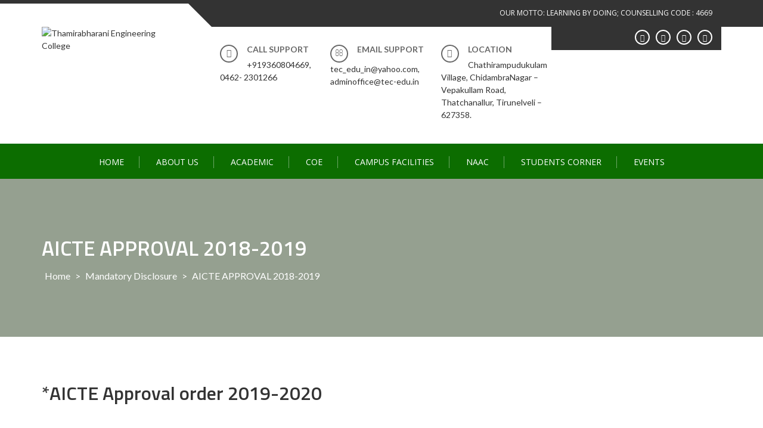

--- FILE ---
content_type: text/html; charset=UTF-8
request_url: https://tec-edu.in/mandatory-disclosure/aicte-approval-2018-2019/
body_size: 18348
content:
<!DOCTYPE html>
<html lang="en-US">
<head>
<meta charset="UTF-8">
<meta name="viewport" content="width=device-width, initial-scale=1">
<link rel="profile" href="https://gmpg.org/xfn/11">
<link rel="pingback" href="https://tec-edu.in/xmlrpc.php">

<title>AICTE APPROVAL 2018-2019 &#8211; Thamirabharani Engineering College</title>
			<style>								
					form#stickyelements-form input::-moz-placeholder{
						color: #4F4F4F;
					} 
					form#stickyelements-form input::-ms-input-placeholder{
						color: #4F4F4F					} 
					form#stickyelements-form input::-webkit-input-placeholder{
						color: #4F4F4F					}
					form#stickyelements-form input::placeholder{
						color: #4F4F4F					}
					form#stickyelements-form textarea::placeholder {
						color: #4F4F4F					}
					form#stickyelements-form textarea::-moz-placeholder {
						color: #4F4F4F					}					
			</style>	
			<meta name='robots' content='max-image-preview:large' />
	<style>img:is([sizes="auto" i], [sizes^="auto," i]) { contain-intrinsic-size: 3000px 1500px }</style>
	<link rel='dns-prefetch' href='//fonts.googleapis.com' />
<link rel="alternate" type="application/rss+xml" title="Thamirabharani Engineering College &raquo; Feed" href="https://tec-edu.in/feed/" />
<script type="text/javascript">
/* <![CDATA[ */
window._wpemojiSettings = {"baseUrl":"https:\/\/s.w.org\/images\/core\/emoji\/16.0.1\/72x72\/","ext":".png","svgUrl":"https:\/\/s.w.org\/images\/core\/emoji\/16.0.1\/svg\/","svgExt":".svg","source":{"concatemoji":"https:\/\/tec-edu.in\/wp-includes\/js\/wp-emoji-release.min.js?ver=bb3abdab9ce666da7d49961883e5c56f"}};
/*! This file is auto-generated */
!function(s,n){var o,i,e;function c(e){try{var t={supportTests:e,timestamp:(new Date).valueOf()};sessionStorage.setItem(o,JSON.stringify(t))}catch(e){}}function p(e,t,n){e.clearRect(0,0,e.canvas.width,e.canvas.height),e.fillText(t,0,0);var t=new Uint32Array(e.getImageData(0,0,e.canvas.width,e.canvas.height).data),a=(e.clearRect(0,0,e.canvas.width,e.canvas.height),e.fillText(n,0,0),new Uint32Array(e.getImageData(0,0,e.canvas.width,e.canvas.height).data));return t.every(function(e,t){return e===a[t]})}function u(e,t){e.clearRect(0,0,e.canvas.width,e.canvas.height),e.fillText(t,0,0);for(var n=e.getImageData(16,16,1,1),a=0;a<n.data.length;a++)if(0!==n.data[a])return!1;return!0}function f(e,t,n,a){switch(t){case"flag":return n(e,"\ud83c\udff3\ufe0f\u200d\u26a7\ufe0f","\ud83c\udff3\ufe0f\u200b\u26a7\ufe0f")?!1:!n(e,"\ud83c\udde8\ud83c\uddf6","\ud83c\udde8\u200b\ud83c\uddf6")&&!n(e,"\ud83c\udff4\udb40\udc67\udb40\udc62\udb40\udc65\udb40\udc6e\udb40\udc67\udb40\udc7f","\ud83c\udff4\u200b\udb40\udc67\u200b\udb40\udc62\u200b\udb40\udc65\u200b\udb40\udc6e\u200b\udb40\udc67\u200b\udb40\udc7f");case"emoji":return!a(e,"\ud83e\udedf")}return!1}function g(e,t,n,a){var r="undefined"!=typeof WorkerGlobalScope&&self instanceof WorkerGlobalScope?new OffscreenCanvas(300,150):s.createElement("canvas"),o=r.getContext("2d",{willReadFrequently:!0}),i=(o.textBaseline="top",o.font="600 32px Arial",{});return e.forEach(function(e){i[e]=t(o,e,n,a)}),i}function t(e){var t=s.createElement("script");t.src=e,t.defer=!0,s.head.appendChild(t)}"undefined"!=typeof Promise&&(o="wpEmojiSettingsSupports",i=["flag","emoji"],n.supports={everything:!0,everythingExceptFlag:!0},e=new Promise(function(e){s.addEventListener("DOMContentLoaded",e,{once:!0})}),new Promise(function(t){var n=function(){try{var e=JSON.parse(sessionStorage.getItem(o));if("object"==typeof e&&"number"==typeof e.timestamp&&(new Date).valueOf()<e.timestamp+604800&&"object"==typeof e.supportTests)return e.supportTests}catch(e){}return null}();if(!n){if("undefined"!=typeof Worker&&"undefined"!=typeof OffscreenCanvas&&"undefined"!=typeof URL&&URL.createObjectURL&&"undefined"!=typeof Blob)try{var e="postMessage("+g.toString()+"("+[JSON.stringify(i),f.toString(),p.toString(),u.toString()].join(",")+"));",a=new Blob([e],{type:"text/javascript"}),r=new Worker(URL.createObjectURL(a),{name:"wpTestEmojiSupports"});return void(r.onmessage=function(e){c(n=e.data),r.terminate(),t(n)})}catch(e){}c(n=g(i,f,p,u))}t(n)}).then(function(e){for(var t in e)n.supports[t]=e[t],n.supports.everything=n.supports.everything&&n.supports[t],"flag"!==t&&(n.supports.everythingExceptFlag=n.supports.everythingExceptFlag&&n.supports[t]);n.supports.everythingExceptFlag=n.supports.everythingExceptFlag&&!n.supports.flag,n.DOMReady=!1,n.readyCallback=function(){n.DOMReady=!0}}).then(function(){return e}).then(function(){var e;n.supports.everything||(n.readyCallback(),(e=n.source||{}).concatemoji?t(e.concatemoji):e.wpemoji&&e.twemoji&&(t(e.twemoji),t(e.wpemoji)))}))}((window,document),window._wpemojiSettings);
/* ]]> */
</script>

<style id='wp-emoji-styles-inline-css' type='text/css'>

	img.wp-smiley, img.emoji {
		display: inline !important;
		border: none !important;
		box-shadow: none !important;
		height: 1em !important;
		width: 1em !important;
		margin: 0 0.07em !important;
		vertical-align: -0.1em !important;
		background: none !important;
		padding: 0 !important;
	}
</style>
<link rel='stylesheet' id='wp-block-library-css' href='https://tec-edu.in/wp-includes/css/dist/block-library/style.min.css?ver=bb3abdab9ce666da7d49961883e5c56f' type='text/css' media='all' />
<style id='wp-block-library-theme-inline-css' type='text/css'>
.wp-block-audio :where(figcaption){color:#555;font-size:13px;text-align:center}.is-dark-theme .wp-block-audio :where(figcaption){color:#ffffffa6}.wp-block-audio{margin:0 0 1em}.wp-block-code{border:1px solid #ccc;border-radius:4px;font-family:Menlo,Consolas,monaco,monospace;padding:.8em 1em}.wp-block-embed :where(figcaption){color:#555;font-size:13px;text-align:center}.is-dark-theme .wp-block-embed :where(figcaption){color:#ffffffa6}.wp-block-embed{margin:0 0 1em}.blocks-gallery-caption{color:#555;font-size:13px;text-align:center}.is-dark-theme .blocks-gallery-caption{color:#ffffffa6}:root :where(.wp-block-image figcaption){color:#555;font-size:13px;text-align:center}.is-dark-theme :root :where(.wp-block-image figcaption){color:#ffffffa6}.wp-block-image{margin:0 0 1em}.wp-block-pullquote{border-bottom:4px solid;border-top:4px solid;color:currentColor;margin-bottom:1.75em}.wp-block-pullquote cite,.wp-block-pullquote footer,.wp-block-pullquote__citation{color:currentColor;font-size:.8125em;font-style:normal;text-transform:uppercase}.wp-block-quote{border-left:.25em solid;margin:0 0 1.75em;padding-left:1em}.wp-block-quote cite,.wp-block-quote footer{color:currentColor;font-size:.8125em;font-style:normal;position:relative}.wp-block-quote:where(.has-text-align-right){border-left:none;border-right:.25em solid;padding-left:0;padding-right:1em}.wp-block-quote:where(.has-text-align-center){border:none;padding-left:0}.wp-block-quote.is-large,.wp-block-quote.is-style-large,.wp-block-quote:where(.is-style-plain){border:none}.wp-block-search .wp-block-search__label{font-weight:700}.wp-block-search__button{border:1px solid #ccc;padding:.375em .625em}:where(.wp-block-group.has-background){padding:1.25em 2.375em}.wp-block-separator.has-css-opacity{opacity:.4}.wp-block-separator{border:none;border-bottom:2px solid;margin-left:auto;margin-right:auto}.wp-block-separator.has-alpha-channel-opacity{opacity:1}.wp-block-separator:not(.is-style-wide):not(.is-style-dots){width:100px}.wp-block-separator.has-background:not(.is-style-dots){border-bottom:none;height:1px}.wp-block-separator.has-background:not(.is-style-wide):not(.is-style-dots){height:2px}.wp-block-table{margin:0 0 1em}.wp-block-table td,.wp-block-table th{word-break:normal}.wp-block-table :where(figcaption){color:#555;font-size:13px;text-align:center}.is-dark-theme .wp-block-table :where(figcaption){color:#ffffffa6}.wp-block-video :where(figcaption){color:#555;font-size:13px;text-align:center}.is-dark-theme .wp-block-video :where(figcaption){color:#ffffffa6}.wp-block-video{margin:0 0 1em}:root :where(.wp-block-template-part.has-background){margin-bottom:0;margin-top:0;padding:1.25em 2.375em}
</style>
<style id='classic-theme-styles-inline-css' type='text/css'>
/*! This file is auto-generated */
.wp-block-button__link{color:#fff;background-color:#32373c;border-radius:9999px;box-shadow:none;text-decoration:none;padding:calc(.667em + 2px) calc(1.333em + 2px);font-size:1.125em}.wp-block-file__button{background:#32373c;color:#fff;text-decoration:none}
</style>
<style id='global-styles-inline-css' type='text/css'>
:root{--wp--preset--aspect-ratio--square: 1;--wp--preset--aspect-ratio--4-3: 4/3;--wp--preset--aspect-ratio--3-4: 3/4;--wp--preset--aspect-ratio--3-2: 3/2;--wp--preset--aspect-ratio--2-3: 2/3;--wp--preset--aspect-ratio--16-9: 16/9;--wp--preset--aspect-ratio--9-16: 9/16;--wp--preset--color--black: #000000;--wp--preset--color--cyan-bluish-gray: #abb8c3;--wp--preset--color--white: #ffffff;--wp--preset--color--pale-pink: #f78da7;--wp--preset--color--vivid-red: #cf2e2e;--wp--preset--color--luminous-vivid-orange: #ff6900;--wp--preset--color--luminous-vivid-amber: #fcb900;--wp--preset--color--light-green-cyan: #7bdcb5;--wp--preset--color--vivid-green-cyan: #00d084;--wp--preset--color--pale-cyan-blue: #8ed1fc;--wp--preset--color--vivid-cyan-blue: #0693e3;--wp--preset--color--vivid-purple: #9b51e0;--wp--preset--gradient--vivid-cyan-blue-to-vivid-purple: linear-gradient(135deg,rgba(6,147,227,1) 0%,rgb(155,81,224) 100%);--wp--preset--gradient--light-green-cyan-to-vivid-green-cyan: linear-gradient(135deg,rgb(122,220,180) 0%,rgb(0,208,130) 100%);--wp--preset--gradient--luminous-vivid-amber-to-luminous-vivid-orange: linear-gradient(135deg,rgba(252,185,0,1) 0%,rgba(255,105,0,1) 100%);--wp--preset--gradient--luminous-vivid-orange-to-vivid-red: linear-gradient(135deg,rgba(255,105,0,1) 0%,rgb(207,46,46) 100%);--wp--preset--gradient--very-light-gray-to-cyan-bluish-gray: linear-gradient(135deg,rgb(238,238,238) 0%,rgb(169,184,195) 100%);--wp--preset--gradient--cool-to-warm-spectrum: linear-gradient(135deg,rgb(74,234,220) 0%,rgb(151,120,209) 20%,rgb(207,42,186) 40%,rgb(238,44,130) 60%,rgb(251,105,98) 80%,rgb(254,248,76) 100%);--wp--preset--gradient--blush-light-purple: linear-gradient(135deg,rgb(255,206,236) 0%,rgb(152,150,240) 100%);--wp--preset--gradient--blush-bordeaux: linear-gradient(135deg,rgb(254,205,165) 0%,rgb(254,45,45) 50%,rgb(107,0,62) 100%);--wp--preset--gradient--luminous-dusk: linear-gradient(135deg,rgb(255,203,112) 0%,rgb(199,81,192) 50%,rgb(65,88,208) 100%);--wp--preset--gradient--pale-ocean: linear-gradient(135deg,rgb(255,245,203) 0%,rgb(182,227,212) 50%,rgb(51,167,181) 100%);--wp--preset--gradient--electric-grass: linear-gradient(135deg,rgb(202,248,128) 0%,rgb(113,206,126) 100%);--wp--preset--gradient--midnight: linear-gradient(135deg,rgb(2,3,129) 0%,rgb(40,116,252) 100%);--wp--preset--font-size--small: 13px;--wp--preset--font-size--medium: 20px;--wp--preset--font-size--large: 36px;--wp--preset--font-size--x-large: 42px;--wp--preset--spacing--20: 0.44rem;--wp--preset--spacing--30: 0.67rem;--wp--preset--spacing--40: 1rem;--wp--preset--spacing--50: 1.5rem;--wp--preset--spacing--60: 2.25rem;--wp--preset--spacing--70: 3.38rem;--wp--preset--spacing--80: 5.06rem;--wp--preset--shadow--natural: 6px 6px 9px rgba(0, 0, 0, 0.2);--wp--preset--shadow--deep: 12px 12px 50px rgba(0, 0, 0, 0.4);--wp--preset--shadow--sharp: 6px 6px 0px rgba(0, 0, 0, 0.2);--wp--preset--shadow--outlined: 6px 6px 0px -3px rgba(255, 255, 255, 1), 6px 6px rgba(0, 0, 0, 1);--wp--preset--shadow--crisp: 6px 6px 0px rgba(0, 0, 0, 1);}:where(.is-layout-flex){gap: 0.5em;}:where(.is-layout-grid){gap: 0.5em;}body .is-layout-flex{display: flex;}.is-layout-flex{flex-wrap: wrap;align-items: center;}.is-layout-flex > :is(*, div){margin: 0;}body .is-layout-grid{display: grid;}.is-layout-grid > :is(*, div){margin: 0;}:where(.wp-block-columns.is-layout-flex){gap: 2em;}:where(.wp-block-columns.is-layout-grid){gap: 2em;}:where(.wp-block-post-template.is-layout-flex){gap: 1.25em;}:where(.wp-block-post-template.is-layout-grid){gap: 1.25em;}.has-black-color{color: var(--wp--preset--color--black) !important;}.has-cyan-bluish-gray-color{color: var(--wp--preset--color--cyan-bluish-gray) !important;}.has-white-color{color: var(--wp--preset--color--white) !important;}.has-pale-pink-color{color: var(--wp--preset--color--pale-pink) !important;}.has-vivid-red-color{color: var(--wp--preset--color--vivid-red) !important;}.has-luminous-vivid-orange-color{color: var(--wp--preset--color--luminous-vivid-orange) !important;}.has-luminous-vivid-amber-color{color: var(--wp--preset--color--luminous-vivid-amber) !important;}.has-light-green-cyan-color{color: var(--wp--preset--color--light-green-cyan) !important;}.has-vivid-green-cyan-color{color: var(--wp--preset--color--vivid-green-cyan) !important;}.has-pale-cyan-blue-color{color: var(--wp--preset--color--pale-cyan-blue) !important;}.has-vivid-cyan-blue-color{color: var(--wp--preset--color--vivid-cyan-blue) !important;}.has-vivid-purple-color{color: var(--wp--preset--color--vivid-purple) !important;}.has-black-background-color{background-color: var(--wp--preset--color--black) !important;}.has-cyan-bluish-gray-background-color{background-color: var(--wp--preset--color--cyan-bluish-gray) !important;}.has-white-background-color{background-color: var(--wp--preset--color--white) !important;}.has-pale-pink-background-color{background-color: var(--wp--preset--color--pale-pink) !important;}.has-vivid-red-background-color{background-color: var(--wp--preset--color--vivid-red) !important;}.has-luminous-vivid-orange-background-color{background-color: var(--wp--preset--color--luminous-vivid-orange) !important;}.has-luminous-vivid-amber-background-color{background-color: var(--wp--preset--color--luminous-vivid-amber) !important;}.has-light-green-cyan-background-color{background-color: var(--wp--preset--color--light-green-cyan) !important;}.has-vivid-green-cyan-background-color{background-color: var(--wp--preset--color--vivid-green-cyan) !important;}.has-pale-cyan-blue-background-color{background-color: var(--wp--preset--color--pale-cyan-blue) !important;}.has-vivid-cyan-blue-background-color{background-color: var(--wp--preset--color--vivid-cyan-blue) !important;}.has-vivid-purple-background-color{background-color: var(--wp--preset--color--vivid-purple) !important;}.has-black-border-color{border-color: var(--wp--preset--color--black) !important;}.has-cyan-bluish-gray-border-color{border-color: var(--wp--preset--color--cyan-bluish-gray) !important;}.has-white-border-color{border-color: var(--wp--preset--color--white) !important;}.has-pale-pink-border-color{border-color: var(--wp--preset--color--pale-pink) !important;}.has-vivid-red-border-color{border-color: var(--wp--preset--color--vivid-red) !important;}.has-luminous-vivid-orange-border-color{border-color: var(--wp--preset--color--luminous-vivid-orange) !important;}.has-luminous-vivid-amber-border-color{border-color: var(--wp--preset--color--luminous-vivid-amber) !important;}.has-light-green-cyan-border-color{border-color: var(--wp--preset--color--light-green-cyan) !important;}.has-vivid-green-cyan-border-color{border-color: var(--wp--preset--color--vivid-green-cyan) !important;}.has-pale-cyan-blue-border-color{border-color: var(--wp--preset--color--pale-cyan-blue) !important;}.has-vivid-cyan-blue-border-color{border-color: var(--wp--preset--color--vivid-cyan-blue) !important;}.has-vivid-purple-border-color{border-color: var(--wp--preset--color--vivid-purple) !important;}.has-vivid-cyan-blue-to-vivid-purple-gradient-background{background: var(--wp--preset--gradient--vivid-cyan-blue-to-vivid-purple) !important;}.has-light-green-cyan-to-vivid-green-cyan-gradient-background{background: var(--wp--preset--gradient--light-green-cyan-to-vivid-green-cyan) !important;}.has-luminous-vivid-amber-to-luminous-vivid-orange-gradient-background{background: var(--wp--preset--gradient--luminous-vivid-amber-to-luminous-vivid-orange) !important;}.has-luminous-vivid-orange-to-vivid-red-gradient-background{background: var(--wp--preset--gradient--luminous-vivid-orange-to-vivid-red) !important;}.has-very-light-gray-to-cyan-bluish-gray-gradient-background{background: var(--wp--preset--gradient--very-light-gray-to-cyan-bluish-gray) !important;}.has-cool-to-warm-spectrum-gradient-background{background: var(--wp--preset--gradient--cool-to-warm-spectrum) !important;}.has-blush-light-purple-gradient-background{background: var(--wp--preset--gradient--blush-light-purple) !important;}.has-blush-bordeaux-gradient-background{background: var(--wp--preset--gradient--blush-bordeaux) !important;}.has-luminous-dusk-gradient-background{background: var(--wp--preset--gradient--luminous-dusk) !important;}.has-pale-ocean-gradient-background{background: var(--wp--preset--gradient--pale-ocean) !important;}.has-electric-grass-gradient-background{background: var(--wp--preset--gradient--electric-grass) !important;}.has-midnight-gradient-background{background: var(--wp--preset--gradient--midnight) !important;}.has-small-font-size{font-size: var(--wp--preset--font-size--small) !important;}.has-medium-font-size{font-size: var(--wp--preset--font-size--medium) !important;}.has-large-font-size{font-size: var(--wp--preset--font-size--large) !important;}.has-x-large-font-size{font-size: var(--wp--preset--font-size--x-large) !important;}
:where(.wp-block-post-template.is-layout-flex){gap: 1.25em;}:where(.wp-block-post-template.is-layout-grid){gap: 1.25em;}
:where(.wp-block-columns.is-layout-flex){gap: 2em;}:where(.wp-block-columns.is-layout-grid){gap: 2em;}
:root :where(.wp-block-pullquote){font-size: 1.5em;line-height: 1.6;}
</style>
<link rel='stylesheet' id='contact-form-7-css' href='https://tec-edu.in/wp-content/plugins/contact-form-7/includes/css/styles.css?ver=6.1.1' type='text/css' media='all' />
<link rel='stylesheet' id='float-menu-css' href='https://tec-edu.in/wp-content/plugins/float-menu/public/assets/css/style.min.css?ver=7.0.6' type='text/css' media='all' />
<link rel='stylesheet' id='float-menu-fontawesome-css' href='https://tec-edu.in/wp-content/plugins/float-menu/vendors/fontawesome/css/all.min.css?ver=6.7.1' type='text/css' media='all' />
<link rel='stylesheet' id='hostinger-reach-subscription-block-css' href='https://tec-edu.in/wp-content/plugins/hostinger-reach/frontend/dist/blocks/subscription.css?ver=1762869635' type='text/css' media='all' />
<link rel='stylesheet' id='enlighten-google-fonts-css' href='//fonts.googleapis.com/css?family=Open+Sans%3A400%2C600%2C700%7CRaleway%3A400%2C600%2C300%2C700%2C400italic%2C500italic%7CTitillium+Web%3A400%2C300%2C200%2C600%2C400italic%7COswald%7CLato%3A400%2C100%2C100italic%2C300%2C300italic%2C400italic%2C700%2C700italic%2C900&#038;ver=bb3abdab9ce666da7d49961883e5c56f' type='text/css' media='all' />
<link rel='stylesheet' id='enlighten-style-css' href='https://tec-edu.in/wp-content/themes/enlighten/style.css?ver=bb3abdab9ce666da7d49961883e5c56f' type='text/css' media='all' />
<style id='enlighten-style-inline-css' type='text/css'>

        .header-banner-container{
            background-image: url(https://tec-edu.inwp-content/uploads/2022/06/cropped-light-green-h.png);
            background-repeat: no-repeat;
        }
        #section_service{
            background-image: url(https://tec-edu.inwp-content/uploads/2022/06/yellow.png); ?>);
            background-repeat: no-repeat;
        }
                .title_two,
                .portfolio_slider_wrap .anchor_title_wrap a:hover,
                #section_achieve .bg_achieve .wrap_counter .counter_count,
                #section_faq_testimonial .faq_wrap .faq_title,
                #section_faq_testimonial .test_wrap .title_test,
                #section_cta .button_cta a:hover,
                .entry-footer a:hover, .entry-footer a:focus, .entry-footer a:active,
                ul#follow_us_contacts li a:hover i,
                .rn_title a:hover,
                .woocommerce ul.products li.product .price,
                .woocommerce div.product p.price,
                .woocommerce div.product span.price {
                    color: #0c6d00;
                }
                    .widget ul li:hover:after, .widget ul li a:hover,
                    #secondary .footer_RN_wrap .tn_title a:hover,
                    #primary .entry-title a:hover,
                    .contact-info-wrap ul li a:hover{
                        color: rgba(12, 109, 0, 0.8);
                    }
                .main-navigation,
                .main-navigation.top ul ul,
                #section_service .service_slider.owl-carousel,
                .wrap_video .video_wrap .play-pause-video,
                #section_cta,
                .recent_news .rn_title_content .ln_date,
                #section_news_twitter_message .twitter_wrap,
                .faq_dot:before,
                .main-navigation ul ul.sub-menu > li > a,
                .search-form:before,
                #secondary h2.widget-title:before,
                .nav-links a,
                .contact-form-wrap form input[type="submit"],
                .woocommerce span.onsale,
                .woocommerce #respond input#submit,
                .woocommerce #respond input#submit.alt,
                .woocommerce a.button.alt,
                .woocommerce button.button.alt,
                .woocommerce input.button.alt,
                .woocommerce-account .woocommerce-MyAccount-navigation ul,
                .comment-form .form-submit .submit {
                    background: #0c6d00;
                }
                    #secondary .search-form .search-submit:hover,
                    #primary .error-404.not-found .search-form .search-submit:hover .not-found .search-form .search-submit:hover{
                        background: #3d8a33;
                }
                    #secondary .search-form .search-submit:hover,
                    #primary .error-404.not-found .search-form .search-submit:hover .not-found .search-form .search-submit:hover{
                        border-color: #3d8a33;
                }
                    .service_slider .content_wrap .title_content_service{
                        color: #cee2cc;
                    }
                    .service_slider.owl-carousel .owl-controls .owl-nav div{
                        color: #cee2cc;
                    }
                    .service_slider .content_wrap:after{
                        background: #9ec599;
                    }
                    .service_slider.owl-carousel:before,
                    #section_cta .title_section_cta,
                    .twitter_wrap .aptf-single-tweet-wrapper{
                        border-color: #9ec599;
                    }
                    #section_news_twitter_message .recent_news .rn_content_loop .rn_image,
                    .contact-form-wrap form input[type="submit"]:hover,
                    #section_news_twitter_message .recent_news .rn_content_loop .rn_image:hover span,
                    .woocommerce #respond input#submit.alt:hover, .woocommerce a.button.alt:hover, .woocommerce button.button.alt:hover, .woocommerce input.button.alt:hover{
                        background: rgba(12, 109, 0, 0.65);
                    }
                    .main-navigation ul ul li,
                    .main-navigation ul ul ul li{
                        background: rgba(12, 109, 0, 0.8);
                    }
                .portfolio_slider_wrap.owl-carousel .owl-controls .owl-dot.active span,
                .portfolio_slider_wrap.owl-carousel .owl-controls .owl-dot span:hover,
                #section_faq_testimonial .faq_cat_wrap .bx-wrapper .bx-pager.bx-default-pager a:hover,
                #section_faq_testimonial .faq_cat_wrap .bx-wrapper .bx-pager.bx-default-pager a.active,
                #secondary .search-form .search-submit,
                #primary .error-404.not-found .search-form .search-submit,
                .not-found .search-form .search-submit,
                .site-footer .widget_search .search-submit,
                ul#follow_us_contacts li a:hover i {
                    border-color: #0c6d00;
                }
                .woocommerce-account .woocommerce-MyAccount-navigation ul li{
                    border-color: #9ec599
                }@media (max-width: 768px) {
                .main-navigation.top #primary-menu {
                    background: rgba(12, 109, 0, 0.84) !important;
                }
            }
                #section_news_slide,
                #section_faq_testimonial .test_faq_wrap .faq_question.expanded .plus_minus_wrap,
                #section_faq_testimonial .test_faq_wrap .faq_question.expanded .plus_minus_wrap:before,
                #section_news_twitter_message .recent_news .rn_title,
                #section_news_twitter_message .messag_wrap .rn_title{
                    background: #2937d8;
                }
                body, body p {
                    font-family: Lato;
                }
                h1, h2, h3, h4, h5, h6 {
                    font-family: Titillium Web;
                }
                .main-navigation a {
                    font-family: Open Sans;
                }
</style>
<link rel='stylesheet' id='enlighten-keyboard-css' href='https://tec-edu.in/wp-content/themes/enlighten/css/keyboard.css?ver=bb3abdab9ce666da7d49961883e5c56f' type='text/css' media='all' />
<link rel='stylesheet' id='font-awesome-css' href='https://tec-edu.in/wp-content/themes/enlighten/css/fontawesome/css/font-awesome.css?ver=bb3abdab9ce666da7d49961883e5c56f' type='text/css' media='all' />
<link rel='stylesheet' id='bxslider-css' href='https://tec-edu.in/wp-content/themes/enlighten/js/bxslider/jquery.bxslider.css?ver=bb3abdab9ce666da7d49961883e5c56f' type='text/css' media='all' />
<link rel='stylesheet' id='owl-carousel-css' href='https://tec-edu.in/wp-content/themes/enlighten/js/owl-carousel/owl.carousel.css?ver=bb3abdab9ce666da7d49961883e5c56f' type='text/css' media='all' />
<link rel='stylesheet' id='enlighten-responsive-css' href='https://tec-edu.in/wp-content/themes/enlighten/css/responsive.css?ver=bb3abdab9ce666da7d49961883e5c56f' type='text/css' media='all' />
<link rel='stylesheet' id='superfish-css' href='https://tec-edu.in/wp-content/themes/enlighten/js/superfish/superfish.css?ver=bb3abdab9ce666da7d49961883e5c56f' type='text/css' media='all' />
<link rel='stylesheet' id='animate-css' href='https://tec-edu.in/wp-content/themes/enlighten/js/wow/animate.css?ver=bb3abdab9ce666da7d49961883e5c56f' type='text/css' media='all' />
<link rel='stylesheet' id='mb-ytplayer-css' href='https://tec-edu.in/wp-content/themes/enlighten/js/youtube-video/jquery.mb.YTPlayer.css?ver=bb3abdab9ce666da7d49961883e5c56f' type='text/css' media='all' />
<link rel='stylesheet' id='newsletter-css' href='https://tec-edu.in/wp-content/plugins/newsletter/style.css?ver=8.9.6' type='text/css' media='all' />
<link rel='stylesheet' id='mystickyelements-google-fonts-css' href='https://fonts.googleapis.com/css?family=Poppins%3A400%2C500%2C600%2C700&#038;ver=bb3abdab9ce666da7d49961883e5c56f' type='text/css' media='all' />
<link rel='stylesheet' id='font-awesome-css-css' href='https://tec-edu.in/wp-content/plugins/mystickyelements/css/font-awesome.min.css?ver=2.2.9' type='text/css' media='all' />
<link rel='stylesheet' id='mystickyelements-front-css-css' href='https://tec-edu.in/wp-content/plugins/mystickyelements/css/mystickyelements-front.min.css?ver=2.2.9' type='text/css' media='all' />
<link rel='stylesheet' id='intl-tel-input-css' href='https://tec-edu.in/wp-content/plugins/mystickyelements/intl-tel-input-src/build/css/intlTelInput.css?ver=2.2.9' type='text/css' media='all' />
<script type="text/javascript" src="https://tec-edu.in/wp-includes/js/dist/vendor/react.min.js?ver=18.3.1.1" id="react-js"></script>
<script type="text/javascript" src="https://tec-edu.in/wp-includes/js/dist/vendor/react-jsx-runtime.min.js?ver=18.3.1" id="react-jsx-runtime-js"></script>
<script type="text/javascript" src="https://tec-edu.in/wp-includes/js/dist/autop.min.js?ver=9fb50649848277dd318d" id="wp-autop-js"></script>
<script type="text/javascript" src="https://tec-edu.in/wp-includes/js/dist/vendor/wp-polyfill.min.js?ver=3.15.0" id="wp-polyfill-js"></script>
<script type="text/javascript" src="https://tec-edu.in/wp-includes/js/dist/blob.min.js?ver=9113eed771d446f4a556" id="wp-blob-js"></script>
<script type="text/javascript" src="https://tec-edu.in/wp-includes/js/dist/block-serialization-default-parser.min.js?ver=14d44daebf663d05d330" id="wp-block-serialization-default-parser-js"></script>
<script type="text/javascript" src="https://tec-edu.in/wp-includes/js/dist/hooks.min.js?ver=4d63a3d491d11ffd8ac6" id="wp-hooks-js"></script>
<script type="text/javascript" src="https://tec-edu.in/wp-includes/js/dist/deprecated.min.js?ver=e1f84915c5e8ae38964c" id="wp-deprecated-js"></script>
<script type="text/javascript" src="https://tec-edu.in/wp-includes/js/dist/dom.min.js?ver=80bd57c84b45cf04f4ce" id="wp-dom-js"></script>
<script type="text/javascript" src="https://tec-edu.in/wp-includes/js/dist/vendor/react-dom.min.js?ver=18.3.1.1" id="react-dom-js"></script>
<script type="text/javascript" src="https://tec-edu.in/wp-includes/js/dist/escape-html.min.js?ver=6561a406d2d232a6fbd2" id="wp-escape-html-js"></script>
<script type="text/javascript" src="https://tec-edu.in/wp-includes/js/dist/element.min.js?ver=a4eeeadd23c0d7ab1d2d" id="wp-element-js"></script>
<script type="text/javascript" src="https://tec-edu.in/wp-includes/js/dist/is-shallow-equal.min.js?ver=e0f9f1d78d83f5196979" id="wp-is-shallow-equal-js"></script>
<script type="text/javascript" src="https://tec-edu.in/wp-includes/js/dist/i18n.min.js?ver=5e580eb46a90c2b997e6" id="wp-i18n-js"></script>
<script type="text/javascript" id="wp-i18n-js-after">
/* <![CDATA[ */
wp.i18n.setLocaleData( { 'text direction\u0004ltr': [ 'ltr' ] } );
/* ]]> */
</script>
<script type="text/javascript" src="https://tec-edu.in/wp-includes/js/dist/keycodes.min.js?ver=034ff647a54b018581d3" id="wp-keycodes-js"></script>
<script type="text/javascript" src="https://tec-edu.in/wp-includes/js/dist/priority-queue.min.js?ver=9c21c957c7e50ffdbf48" id="wp-priority-queue-js"></script>
<script type="text/javascript" src="https://tec-edu.in/wp-includes/js/dist/compose.min.js?ver=84bcf832a5c99203f3db" id="wp-compose-js"></script>
<script type="text/javascript" src="https://tec-edu.in/wp-includes/js/dist/private-apis.min.js?ver=0f8478f1ba7e0eea562b" id="wp-private-apis-js"></script>
<script type="text/javascript" src="https://tec-edu.in/wp-includes/js/dist/redux-routine.min.js?ver=8bb92d45458b29590f53" id="wp-redux-routine-js"></script>
<script type="text/javascript" src="https://tec-edu.in/wp-includes/js/dist/data.min.js?ver=fe6c4835cd00e12493c3" id="wp-data-js"></script>
<script type="text/javascript" id="wp-data-js-after">
/* <![CDATA[ */
( function() {
	var userId = 0;
	var storageKey = "WP_DATA_USER_" + userId;
	wp.data
		.use( wp.data.plugins.persistence, { storageKey: storageKey } );
} )();
/* ]]> */
</script>
<script type="text/javascript" src="https://tec-edu.in/wp-includes/js/dist/html-entities.min.js?ver=2cd3358363e0675638fb" id="wp-html-entities-js"></script>
<script type="text/javascript" src="https://tec-edu.in/wp-includes/js/dist/dom-ready.min.js?ver=f77871ff7694fffea381" id="wp-dom-ready-js"></script>
<script type="text/javascript" src="https://tec-edu.in/wp-includes/js/dist/a11y.min.js?ver=3156534cc54473497e14" id="wp-a11y-js"></script>
<script type="text/javascript" src="https://tec-edu.in/wp-includes/js/dist/rich-text.min.js?ver=74178fc8c4d67d66f1a8" id="wp-rich-text-js"></script>
<script type="text/javascript" src="https://tec-edu.in/wp-includes/js/dist/shortcode.min.js?ver=b7747eee0efafd2f0c3b" id="wp-shortcode-js"></script>
<script type="text/javascript" src="https://tec-edu.in/wp-includes/js/dist/warning.min.js?ver=ed7c8b0940914f4fe44b" id="wp-warning-js"></script>
<script type="text/javascript" src="https://tec-edu.in/wp-includes/js/dist/blocks.min.js?ver=84530c06a3c62815b497" id="wp-blocks-js"></script>
<script type="text/javascript" src="https://tec-edu.in/wp-includes/js/dist/url.min.js?ver=c2964167dfe2477c14ea" id="wp-url-js"></script>
<script type="text/javascript" src="https://tec-edu.in/wp-includes/js/dist/api-fetch.min.js?ver=3623a576c78df404ff20" id="wp-api-fetch-js"></script>
<script type="text/javascript" id="wp-api-fetch-js-after">
/* <![CDATA[ */
wp.apiFetch.use( wp.apiFetch.createRootURLMiddleware( "https://tec-edu.in/wp-json/" ) );
wp.apiFetch.nonceMiddleware = wp.apiFetch.createNonceMiddleware( "aa222e7f2b" );
wp.apiFetch.use( wp.apiFetch.nonceMiddleware );
wp.apiFetch.use( wp.apiFetch.mediaUploadMiddleware );
wp.apiFetch.nonceEndpoint = "https://tec-edu.in/wp-admin/admin-ajax.php?action=rest-nonce";
/* ]]> */
</script>
<script type="text/javascript" src="https://tec-edu.in/wp-includes/js/dist/vendor/moment.min.js?ver=2.30.1" id="moment-js"></script>
<script type="text/javascript" id="moment-js-after">
/* <![CDATA[ */
moment.updateLocale( 'en_US', {"months":["January","February","March","April","May","June","July","August","September","October","November","December"],"monthsShort":["Jan","Feb","Mar","Apr","May","Jun","Jul","Aug","Sep","Oct","Nov","Dec"],"weekdays":["Sunday","Monday","Tuesday","Wednesday","Thursday","Friday","Saturday"],"weekdaysShort":["Sun","Mon","Tue","Wed","Thu","Fri","Sat"],"week":{"dow":1},"longDateFormat":{"LT":"g:i a","LTS":null,"L":null,"LL":"F j, Y","LLL":"F j, Y g:i a","LLLL":null}} );
/* ]]> */
</script>
<script type="text/javascript" src="https://tec-edu.in/wp-includes/js/dist/date.min.js?ver=85ff222add187a4e358f" id="wp-date-js"></script>
<script type="text/javascript" id="wp-date-js-after">
/* <![CDATA[ */
wp.date.setSettings( {"l10n":{"locale":"en_US","months":["January","February","March","April","May","June","July","August","September","October","November","December"],"monthsShort":["Jan","Feb","Mar","Apr","May","Jun","Jul","Aug","Sep","Oct","Nov","Dec"],"weekdays":["Sunday","Monday","Tuesday","Wednesday","Thursday","Friday","Saturday"],"weekdaysShort":["Sun","Mon","Tue","Wed","Thu","Fri","Sat"],"meridiem":{"am":"am","pm":"pm","AM":"AM","PM":"PM"},"relative":{"future":"%s from now","past":"%s ago","s":"a second","ss":"%d seconds","m":"a minute","mm":"%d minutes","h":"an hour","hh":"%d hours","d":"a day","dd":"%d days","M":"a month","MM":"%d months","y":"a year","yy":"%d years"},"startOfWeek":1},"formats":{"time":"g:i a","date":"F j, Y","datetime":"F j, Y g:i a","datetimeAbbreviated":"M j, Y g:i a"},"timezone":{"offset":5.5,"offsetFormatted":"5:30","string":"","abbr":""}} );
/* ]]> */
</script>
<script type="text/javascript" src="https://tec-edu.in/wp-includes/js/dist/primitives.min.js?ver=aef2543ab60c8c9bb609" id="wp-primitives-js"></script>
<script type="text/javascript" src="https://tec-edu.in/wp-includes/js/dist/components.min.js?ver=865f2ec3b5f5195705e0" id="wp-components-js"></script>
<script type="text/javascript" src="https://tec-edu.in/wp-includes/js/dist/server-side-render.min.js?ver=345a014347e34be995f0" id="wp-server-side-render-js"></script>
<script type="text/javascript" src="https://tec-edu.in/wp-includes/js/dist/keyboard-shortcuts.min.js?ver=32686e58e84193ce808b" id="wp-keyboard-shortcuts-js"></script>
<script type="text/javascript" src="https://tec-edu.in/wp-includes/js/dist/commands.min.js?ver=14ee29ad1743be844b11" id="wp-commands-js"></script>
<script type="text/javascript" src="https://tec-edu.in/wp-includes/js/dist/notices.min.js?ver=673a68a7ac2f556ed50b" id="wp-notices-js"></script>
<script type="text/javascript" src="https://tec-edu.in/wp-includes/js/dist/preferences-persistence.min.js?ver=9307a8c9e3254140a223" id="wp-preferences-persistence-js"></script>
<script type="text/javascript" src="https://tec-edu.in/wp-includes/js/dist/preferences.min.js?ver=4aa23582b858c882a887" id="wp-preferences-js"></script>
<script type="text/javascript" id="wp-preferences-js-after">
/* <![CDATA[ */
( function() {
				var serverData = false;
				var userId = "0";
				var persistenceLayer = wp.preferencesPersistence.__unstableCreatePersistenceLayer( serverData, userId );
				var preferencesStore = wp.preferences.store;
				wp.data.dispatch( preferencesStore ).setPersistenceLayer( persistenceLayer );
			} ) ();
/* ]]> */
</script>
<script type="text/javascript" src="https://tec-edu.in/wp-includes/js/dist/style-engine.min.js?ver=08cc10e9532531e22456" id="wp-style-engine-js"></script>
<script type="text/javascript" src="https://tec-edu.in/wp-includes/js/dist/token-list.min.js?ver=3b5f5dcfde830ecef24f" id="wp-token-list-js"></script>
<script type="text/javascript" src="https://tec-edu.in/wp-includes/js/dist/block-editor.min.js?ver=b3b0b55b35e04df52f7c" id="wp-block-editor-js"></script>
<script type="text/javascript" src="https://tec-edu.in/wp-includes/js/dist/core-data.min.js?ver=64479bc080c558e99158" id="wp-core-data-js"></script>
<script type="text/javascript" src="https://tec-edu.in/wp-includes/js/dist/media-utils.min.js?ver=c3dd622ad8417c2d4474" id="wp-media-utils-js"></script>
<script type="text/javascript" src="https://tec-edu.in/wp-includes/js/dist/patterns.min.js?ver=6497476653868ae9d711" id="wp-patterns-js"></script>
<script type="text/javascript" src="https://tec-edu.in/wp-includes/js/dist/plugins.min.js?ver=20303a2de19246c83e5a" id="wp-plugins-js"></script>
<script type="text/javascript" src="https://tec-edu.in/wp-includes/js/dist/viewport.min.js?ver=829c9a30d366e1e5054c" id="wp-viewport-js"></script>
<script type="text/javascript" src="https://tec-edu.in/wp-includes/js/dist/wordcount.min.js?ver=55d8c2bf3dc99e7ea5ec" id="wp-wordcount-js"></script>
<script type="text/javascript" src="https://tec-edu.in/wp-includes/js/dist/editor.min.js?ver=e143f7bc0f4773342f31" id="wp-editor-js"></script>
<script type="text/javascript" id="wp-editor-js-after">
/* <![CDATA[ */
Object.assign( window.wp.editor, window.wp.oldEditor );
/* ]]> */
</script>
<script type="text/javascript" id="uc-gutenberg-blocks-js-extra">
/* <![CDATA[ */
var uc_block = {"title":"UpdraftCentral","description":"Manage your WordPress sites from a central dashboard","settings":"Dashboard Settings","layout":"Layout","require_role":"Require role","fill_content":"Fill entire content area","roles":{"administrator":{"name":"Administrator","capabilities":{"switch_themes":true,"edit_themes":true,"activate_plugins":true,"edit_plugins":true,"edit_users":true,"edit_files":true,"manage_options":true,"moderate_comments":true,"manage_categories":true,"manage_links":true,"upload_files":true,"import":true,"unfiltered_html":true,"edit_posts":true,"edit_others_posts":true,"edit_published_posts":true,"publish_posts":true,"edit_pages":true,"read":true,"level_10":true,"level_9":true,"level_8":true,"level_7":true,"level_6":true,"level_5":true,"level_4":true,"level_3":true,"level_2":true,"level_1":true,"level_0":true,"edit_others_pages":true,"edit_published_pages":true,"publish_pages":true,"delete_pages":true,"delete_others_pages":true,"delete_published_pages":true,"delete_posts":true,"delete_others_posts":true,"delete_published_posts":true,"delete_private_posts":true,"edit_private_posts":true,"read_private_posts":true,"delete_private_pages":true,"edit_private_pages":true,"read_private_pages":true,"delete_users":true,"create_users":true,"unfiltered_upload":true,"edit_dashboard":true,"update_plugins":true,"delete_plugins":true,"install_plugins":true,"update_themes":true,"install_themes":true,"update_core":true,"list_users":true,"remove_users":true,"promote_users":true,"edit_theme_options":true,"delete_themes":true,"export":true,"wf2fa_activate_2fa_self":true,"wf2fa_activate_2fa_others":true,"wf2fa_manage_settings":true,"launch_editor":true,"NextGEN Attach Interface":true,"NextGEN Change options":true,"NextGEN Change style":true,"NextGEN Edit album":true,"NextGEN Gallery overview":true,"NextGEN Manage gallery":true,"NextGEN Manage others gallery":true,"NextGEN Manage tags":true,"NextGEN Upload images":true,"NextGEN Use TinyMCE":true}},"editor":{"name":"Editor","capabilities":{"moderate_comments":true,"manage_categories":true,"manage_links":true,"upload_files":true,"unfiltered_html":true,"edit_posts":true,"edit_others_posts":true,"edit_published_posts":true,"publish_posts":true,"edit_pages":true,"read":true,"level_7":true,"level_6":true,"level_5":true,"level_4":true,"level_3":true,"level_2":true,"level_1":true,"level_0":true,"edit_others_pages":true,"edit_published_pages":true,"publish_pages":true,"delete_pages":true,"delete_others_pages":true,"delete_published_pages":true,"delete_posts":true,"delete_others_posts":true,"delete_published_posts":true,"delete_private_posts":true,"edit_private_posts":true,"read_private_posts":true,"delete_private_pages":true,"edit_private_pages":true,"read_private_pages":true,"launch_editor":true}},"author":{"name":"Author","capabilities":{"upload_files":true,"edit_posts":true,"edit_published_posts":true,"publish_posts":true,"read":true,"level_2":true,"level_1":true,"level_0":true,"delete_posts":true,"delete_published_posts":true,"launch_editor":true}},"contributor":{"name":"Contributor","capabilities":{"edit_posts":true,"read":true,"level_1":true,"level_0":true,"delete_posts":true}},"subscriber":{"name":"Subscriber","capabilities":{"read":true,"level_0":true}}}};
/* ]]> */
</script>
<script type="text/javascript" src="https://tec-edu.in/wp-content/plugins/updraftcentral/js/uc-block.min.js?ver=0.8.30" id="uc-gutenberg-blocks-js"></script>
<script type="text/javascript" src="https://tec-edu.in/wp-includes/js/jquery/jquery.min.js?ver=3.7.1" id="jquery-core-js"></script>
<script type="text/javascript" src="https://tec-edu.in/wp-includes/js/jquery/jquery-migrate.min.js?ver=3.4.1" id="jquery-migrate-js"></script>
<script type="text/javascript" src="https://tec-edu.in/wp-content/themes/enlighten/js/youtube-video/jquery.mb.YTPlayer.js?ver=bb3abdab9ce666da7d49961883e5c56f" id="mb-ytplayer-js"></script>
<script type="text/javascript" src="https://tec-edu.in/wp-content/themes/enlighten/js/superfish/superfish.js?ver=bb3abdab9ce666da7d49961883e5c56f" id="superfish-js"></script>
<script type="text/javascript" src="https://tec-edu.in/wp-content/themes/enlighten/js/sticky-sidebar/theia-sticky-sidebar.js?ver=bb3abdab9ce666da7d49961883e5c56f" id="theia-sticky-sidebar-js"></script>
<script type="text/javascript" src="https://tec-edu.in/wp-content/themes/enlighten/js/wow/wow.js?ver=bb3abdab9ce666da7d49961883e5c56f" id="wow-js"></script>
<script type="text/javascript" src="https://tec-edu.in/wp-content/themes/enlighten/js/superfish/hoverIntent.js?ver=bb3abdab9ce666da7d49961883e5c56f" id="hoverintent-js"></script>
<script type="text/javascript" src="https://tec-edu.in/wp-content/themes/enlighten/js/waypoint/jquery.waypoints.js?ver=bb3abdab9ce666da7d49961883e5c56f" id="waypoints-js"></script>
<script type="text/javascript" src="https://tec-edu.in/wp-content/themes/enlighten/js/bxslider/jquery.bxslider.js?ver=1.8.2" id="bxslider-js"></script>
<script type="text/javascript" src="https://tec-edu.in/wp-content/themes/enlighten/js/owl-carousel/owl.carousel.js?ver=bb3abdab9ce666da7d49961883e5c56f" id="carousel-js"></script>
<script type="text/javascript" src="https://tec-edu.in/wp-content/themes/enlighten/js/counter-up/jquery.counterup.js?ver=bb3abdab9ce666da7d49961883e5c56f" id="counterup-js"></script>
<script type="text/javascript" src="https://tec-edu.in/wp-content/themes/enlighten/js/custom.js?ver=bb3abdab9ce666da7d49961883e5c56f" id="enlighten-custom-js-js"></script>
<link rel="https://api.w.org/" href="https://tec-edu.in/wp-json/" /><link rel="alternate" title="JSON" type="application/json" href="https://tec-edu.in/wp-json/wp/v2/pages/2722" /><link rel="EditURI" type="application/rsd+xml" title="RSD" href="https://tec-edu.in/xmlrpc.php?rsd" />
<link rel="canonical" href="https://tec-edu.in/mandatory-disclosure/aicte-approval-2018-2019/" />
<link rel='shortlink' href='https://tec-edu.in/?p=2722' />
<link rel="alternate" title="oEmbed (JSON)" type="application/json+oembed" href="https://tec-edu.in/wp-json/oembed/1.0/embed?url=https%3A%2F%2Ftec-edu.in%2Fmandatory-disclosure%2Faicte-approval-2018-2019%2F" />
<link rel="alternate" title="oEmbed (XML)" type="text/xml+oembed" href="https://tec-edu.in/wp-json/oembed/1.0/embed?url=https%3A%2F%2Ftec-edu.in%2Fmandatory-disclosure%2Faicte-approval-2018-2019%2F&#038;format=xml" />
<script type="text/javascript">
(function(url){
	if(/(?:Chrome\/26\.0\.1410\.63 Safari\/537\.31|WordfenceTestMonBot)/.test(navigator.userAgent)){ return; }
	var addEvent = function(evt, handler) {
		if (window.addEventListener) {
			document.addEventListener(evt, handler, false);
		} else if (window.attachEvent) {
			document.attachEvent('on' + evt, handler);
		}
	};
	var removeEvent = function(evt, handler) {
		if (window.removeEventListener) {
			document.removeEventListener(evt, handler, false);
		} else if (window.detachEvent) {
			document.detachEvent('on' + evt, handler);
		}
	};
	var evts = 'contextmenu dblclick drag dragend dragenter dragleave dragover dragstart drop keydown keypress keyup mousedown mousemove mouseout mouseover mouseup mousewheel scroll'.split(' ');
	var logHuman = function() {
		if (window.wfLogHumanRan) { return; }
		window.wfLogHumanRan = true;
		var wfscr = document.createElement('script');
		wfscr.type = 'text/javascript';
		wfscr.async = true;
		wfscr.src = url + '&r=' + Math.random();
		(document.getElementsByTagName('head')[0]||document.getElementsByTagName('body')[0]).appendChild(wfscr);
		for (var i = 0; i < evts.length; i++) {
			removeEvent(evts[i], logHuman);
		}
	};
	for (var i = 0; i < evts.length; i++) {
		addEvent(evts[i], logHuman);
	}
})('//tec-edu.in/?wordfence_lh=1&hid=3A78057C9A768768391276A9118727CE');
</script><style type="text/css" id="custom-background-css">
body.custom-background { background-color: #d5e5ce; }
</style>
	<link rel="icon" href="https://tec-edu.in/wp-content/uploads/2017/02/thamirabharani-engineering-college279.jpg" sizes="32x32" />
<link rel="icon" href="https://tec-edu.in/wp-content/uploads/2017/02/thamirabharani-engineering-college279.jpg" sizes="192x192" />
<link rel="apple-touch-icon" href="https://tec-edu.in/wp-content/uploads/2017/02/thamirabharani-engineering-college279.jpg" />
<meta name="msapplication-TileImage" content="https://tec-edu.in/wp-content/uploads/2017/02/thamirabharani-engineering-college279.jpg" />
		<style type="text/css" id="wp-custom-css">
			/*
You can add your own CSS here.

Click the help icon above to learn more.
*/

#section_news_slide {
    background:#296e13; 
}
#section_service{
	margin-bottom:50px !important;
}
.description_service{
	margin-bottom:px;
}
.social_htext_wrap .header_text {   
    width: 75%;
    text-align: right;
}
.header_info_wrap .phone_header .title_phone, .header_info_wrap .email_header .title_email_wrap, .header_info_wrap .location_header .title_location_wrap {
     display: block; 
}
.email_address,.phone,.location{
	padding:8px 0px;	
}
.slideshowlink{display:none;}
		</style>
		</head>

<body class="wp-singular page-template-default page page-id-2722 page-child parent-pageid-1200 custom-background wp-custom-logo wp-embed-responsive wp-theme-enlighten group-blog">
    <div id="page" class="site">
	<a class="skip-link screen-reader-text" href="#content">Skip to content</a>

	<header id="masthead" class="site-header" role="banner">
		
        <!-- Site Logo -->
        <div class="ak-container">
                        <div class="social_htext_wrap">
                            <div class="header_text">
                    <span class="text_wrap">Our Motto: Learning by Doing; Counselling Code : 4669</span>
                </div>
                                        <div class="header_social_link">
                    <div class="fa_link_wrap"> <a target="_blank" href="https://facebook.com/thamirabharani.college/"> <span class="fa_wrap">                                        <i class="fa fa-facebook"></i>
                                    </span><div class="link_wrap">                                        facebook    
                                    </div> </a> </div><div class="fa_link_wrap"> <a target="_blank" href="https://x.com/TEC_EDU_IN?t=SeWkzwBAbF3LHwplg61Rsg&#038;s=08"> <span class="fa_wrap">                                        <i class="fa fa-twitter"></i>
                                    </span><div class="link_wrap">                                        twitter    
                                    </div> </a> </div><div class="fa_link_wrap"> <a target="_blank" href="https://www.youtube.com/channel/UCQ_0orcCi7qMz0RfKsS7GPQ?view_as=subscriber"> <span class="fa_wrap">                                        <i class="fa fa-youtube"></i>
                                    </span><div class="link_wrap">                                        youtube    
                                    </div> </a> </div><div class="fa_link_wrap"> <a target="_blank" href="https://www.linkedin.com/company/thamirabharani-engineering-college-tirunelveli"> <span class="fa_wrap">                                        <i class="fa fa-linkedin"></i>
                                    </span><div class="link_wrap">                                        linkedin    
                                    </div> </a> </div>                </div>
                        </div>
                        
            <div class="logo_info_wrap">
                              <div class="header-logo-container">
                    <a href="https://tec-edu.in/" class="custom-logo-link" rel="home"><img width="400" height="100" src="https://tec-edu.in/wp-content/uploads/2017/08/cropped-teclogofinal.jpg" class="custom-logo" alt="Thamirabharani Engineering College" decoding="async" srcset="https://tec-edu.in/wp-content/uploads/2017/08/cropped-teclogofinal.jpg 400w, https://tec-edu.in/wp-content/uploads/2017/08/cropped-teclogofinal-300x75.jpg 300w, https://tec-edu.in/wp-content/uploads/2017/08/cropped-teclogofinal-285x71.jpg 285w" sizes="(max-width: 400px) 100vw, 400px" /></a>                </div>
                                  <div class="header_info_wrap">
                                                      <div class="phone_header wow fadeIn">
                                <div class="fa_icon"><i class="fa fa-phone" aria-hidden="true"></i></div>
                                <div class="title_phone">
                                    <span class="pnone_title">Call Support</span>
                                    <span class="phone">+919360804669, 0462- 2301266</span>
                                </div>
                            </div>
                                                      <div class="email_header wow fadeIn">
                                <div class="fa_icon"><i class="fa fa-envelope-o" aria-hidden="true"></i></div>
                                <div class="title_email_wrap">
                                    <span class="title_email">Email Support</span>
                                    <span class="email_address"><a href="/cdn-cgi/l/email-protection" class="__cf_email__" data-cfemail="700415132f1514052f191e300911181f1f5e131f1d">[email&#160;protected]</a>, <a href="/cdn-cgi/l/email-protection" class="__cf_email__" data-cfemail="7b1a1f161215141d1d12181e3b0f1e18561e1f0e551215">[email&#160;protected]</a></span>
                                </div>
                            </div>
                                                        <div class="location_header wow fadeIn">
                                <div class="fa_icon"><i class="fa fa-map-marker" aria-hidden="true"></i></div>
                                <div class="title_location_wrap">
                                    <span class="title_location">Location</span>
                                    <span class="location">Chathirampudukulam Village, ChidambraNagar – Vepakullam Road, Thatchanallur, Tirunelveli – 627358.</span>
                                </div>
                            </div>
                                                </div>
                        </div>
        </div>
        		<nav id="site-navigation" class="main-navigation center top" role="navigation">
			<div class="ak-container">
                <button class="mb-ham btn-transparent-toggle" >
                    <span></span>
                    <span></span>
                    <span></span>
                </button>
                <div class="menu-menu-1-container mmenu-wrapper"><ul id="primary-menu" class="menu"><li id="menu-item-3410" class="menu-item menu-item-type-post_type menu-item-object-page menu-item-home menu-item-3410"><a href="https://tec-edu.in/">Home</a></li>
<li id="menu-item-3411" class="menu-item menu-item-type-post_type menu-item-object-page menu-item-has-children menu-item-3411"><a href="https://tec-edu.in/about-us/">About Us</a>
<ul class="sub-menu">
	<li id="menu-item-3412" class="menu-item menu-item-type-post_type menu-item-object-page menu-item-3412"><a href="https://tec-edu.in/principal-desk/">Principal Desk</a></li>
	<li id="menu-item-3413" class="menu-item menu-item-type-post_type menu-item-object-page menu-item-3413"><a href="https://tec-edu.in/chairman-desk/">Chairman Desk</a></li>
	<li id="menu-item-3580" class="menu-item menu-item-type-post_type menu-item-object-page menu-item-3580"><a href="https://tec-edu.in/vision-mission-and-quality-policy/">Vision, Mission and Quality Policy</a></li>
	<li id="menu-item-3454" class="menu-item menu-item-type-post_type menu-item-object-page menu-item-3454"><a href="https://tec-edu.in/general-information/">General Information</a></li>
	<li id="menu-item-3414" class="menu-item menu-item-type-post_type menu-item-object-page current-page-ancestor menu-item-3414"><a href="https://tec-edu.in/mandatory-disclosure/">Mandatory Disclosure</a></li>
	<li id="menu-item-3415" class="menu-item menu-item-type-post_type menu-item-object-page menu-item-3415"><a href="https://tec-edu.in/statutory-declaration-under-section-41b-of-the-rti-act-2005/">Statutory Declaration Under Section 4(1)(b) of the RTI Act 2005</a></li>
	<li id="menu-item-3416" class="menu-item menu-item-type-post_type menu-item-object-page menu-item-3416"><a href="https://tec-edu.in/affiliation-and-recognition/">Affiliation and Recognition</a></li>
	<li id="menu-item-4854" class="menu-item menu-item-type-post_type menu-item-object-page menu-item-4854"><a href="https://tec-edu.in/aicte-approvals/">AICTE Approvals</a></li>
	<li id="menu-item-3726" class="menu-item menu-item-type-post_type menu-item-object-page menu-item-has-children menu-item-3726"><a href="https://tec-edu.in/about-us/hr-policy/">HR POLICY</a>
	<ul class="sub-menu">
		<li id="menu-item-3706" class="menu-item menu-item-type-custom menu-item-object-custom menu-item-3706"><a href="https://tec-edu.inwp-content/docs/Criteria_6/6.2.2/6.2.2_1.pdf">HR POLICY &#038; CODE OF CONDUCT</a></li>
	</ul>
</li>
	<li id="menu-item-3409" class="menu-item menu-item-type-post_type menu-item-object-page menu-item-3409"><a href="https://tec-edu.in/organogram/">Organogram</a></li>
	<li id="menu-item-3438" class="menu-item menu-item-type-post_type menu-item-object-page menu-item-3438"><a href="https://tec-edu.in/contact-us/">Contact Us</a></li>
</ul>
</li>
<li id="menu-item-3418" class="menu-item menu-item-type-post_type menu-item-object-page menu-item-has-children menu-item-3418"><a href="https://tec-edu.in/academic/">Academic</a>
<ul class="sub-menu">
	<li id="menu-item-3419" class="menu-item menu-item-type-post_type menu-item-object-page menu-item-3419"><a href="https://tec-edu.in/admission/">Admission</a></li>
	<li id="menu-item-3490" class="menu-item menu-item-type-post_type menu-item-object-page menu-item-3490"><a href="https://tec-edu.in/regulations-syllabus/">Regulations &#038; Syllabus</a></li>
	<li id="menu-item-3496" class="menu-item menu-item-type-post_type menu-item-object-page menu-item-3496"><a href="https://tec-edu.in/academic-schedule/">Academic Schedule</a></li>
	<li id="menu-item-3479" class="menu-item menu-item-type-custom menu-item-object-custom menu-item-has-children menu-item-3479"><a href="#">Department</a>
	<ul class="sub-menu">
		<li id="menu-item-5056" class="menu-item menu-item-type-post_type menu-item-object-page menu-item-5056"><a href="https://tec-edu.in/mba/">MBA</a></li>
		<li id="menu-item-3463" class="menu-item menu-item-type-post_type menu-item-object-page menu-item-3463"><a href="https://tec-edu.in/civil-engineering/">Civil Engineering</a></li>
		<li id="menu-item-3464" class="menu-item menu-item-type-post_type menu-item-object-page menu-item-3464"><a href="https://tec-edu.in/computer-science-engineering/">Computer Science Engineering</a></li>
		<li id="menu-item-3465" class="menu-item menu-item-type-post_type menu-item-object-page menu-item-3465"><a href="https://tec-edu.in/electrical-and-electronics-engineering/">Electrical and Electronics Engineering</a></li>
		<li id="menu-item-3466" class="menu-item menu-item-type-post_type menu-item-object-page menu-item-3466"><a href="https://tec-edu.in/electronics-and-communication-engineering/">Electronics and Communication Engineering</a></li>
		<li id="menu-item-3467" class="menu-item menu-item-type-post_type menu-item-object-page menu-item-3467"><a href="https://tec-edu.in/mechanical-engineering/">Mechanical Engineering</a></li>
		<li id="menu-item-5041" class="menu-item menu-item-type-post_type menu-item-object-page menu-item-5041"><a href="https://tec-edu.in/information-technology/">Information Technology</a></li>
		<li id="menu-item-4827" class="menu-item menu-item-type-post_type menu-item-object-page menu-item-4827"><a href="https://tec-edu.in/cse-cyber-security/">CSE (CYBER SECURITY)</a></li>
		<li id="menu-item-4828" class="menu-item menu-item-type-post_type menu-item-object-page menu-item-4828"><a href="https://tec-edu.in/artificial-intelligence-and-data-science/">Artificial Intelligence and Data Science</a></li>
	</ul>
</li>
	<li id="menu-item-4773" class="menu-item menu-item-type-custom menu-item-object-custom menu-item-has-children menu-item-4773"><a href="http://.">BOS</a>
	<ul class="sub-menu">
		<li id="menu-item-4779" class="menu-item menu-item-type-post_type menu-item-object-page menu-item-4779"><a href="https://tec-edu.in/bos-civil/">BOS – CIVIL</a></li>
		<li id="menu-item-4778" class="menu-item menu-item-type-post_type menu-item-object-page menu-item-4778"><a href="https://tec-edu.in/bos-cse/">BOS – CSE</a></li>
		<li id="menu-item-4776" class="menu-item menu-item-type-post_type menu-item-object-page menu-item-4776"><a href="https://tec-edu.in/bos-eee/">BOS – EEE</a></li>
		<li id="menu-item-4777" class="menu-item menu-item-type-post_type menu-item-object-page menu-item-4777"><a href="https://tec-edu.in/bos-ece/">BOS – ECE</a></li>
		<li id="menu-item-4775" class="menu-item menu-item-type-post_type menu-item-object-page menu-item-4775"><a href="https://tec-edu.in/bos-mech/">BOS – MECH</a></li>
		<li id="menu-item-4774" class="menu-item menu-item-type-post_type menu-item-object-page menu-item-4774"><a href="https://tec-edu.in/bos-s-h/">BOS – S &#038; H</a></li>
	</ul>
</li>
	<li id="menu-item-3428" class="menu-item menu-item-type-post_type menu-item-object-page menu-item-has-children menu-item-3428"><a href="https://tec-edu.in/committee/">COMMITTEE</a>
	<ul class="sub-menu">
		<li id="menu-item-4981" class="menu-item menu-item-type-post_type menu-item-object-page menu-item-4981"><a href="https://tec-edu.in/grievance-redressal-committee/">Grievance Redressal Committee</a></li>
		<li id="menu-item-3421" class="menu-item menu-item-type-post_type menu-item-object-page menu-item-3421"><a href="https://tec-edu.in/women-empowerment-cell/">WOMEN EMPOWERMENT CELL</a></li>
		<li id="menu-item-3526" class="menu-item menu-item-type-post_type menu-item-object-page menu-item-3526"><a href="https://tec-edu.in/anti-ragging-committee/">ANTI-RAGGING COMMITTEE</a></li>
		<li id="menu-item-3422" class="menu-item menu-item-type-post_type menu-item-object-page menu-item-3422"><a href="https://tec-edu.in/committee/training-placement-cell/">Training &#038; Placement Cell</a></li>
		<li id="menu-item-3423" class="menu-item menu-item-type-post_type menu-item-object-page menu-item-3423"><a href="https://tec-edu.in/committee/students-grievance-cell/">Students Grievance Cell</a></li>
		<li id="menu-item-3424" class="menu-item menu-item-type-post_type menu-item-object-page menu-item-3424"><a href="https://tec-edu.in/committee/start-up-and-innovation-cell/">Start up and Innovation Cell</a></li>
		<li id="menu-item-3425" class="menu-item menu-item-type-post_type menu-item-object-page menu-item-3425"><a href="https://tec-edu.in/committee/staff-selection-committee/">Staff Selection Committee</a></li>
		<li id="menu-item-3426" class="menu-item menu-item-type-post_type menu-item-object-page menu-item-3426"><a href="https://tec-edu.in/committee/sc-st-cell/">SC/ST Cell</a></li>
		<li id="menu-item-3528" class="menu-item menu-item-type-post_type menu-item-object-page menu-item-3528"><a href="https://tec-edu.in/committee/alumni-cell/">Alumni Cell</a></li>
		<li id="menu-item-3529" class="menu-item menu-item-type-post_type menu-item-object-page menu-item-3529"><a href="https://tec-edu.in/committee/anti-ragging-cell/">Anti-ragging Cell</a></li>
		<li id="menu-item-3530" class="menu-item menu-item-type-post_type menu-item-object-page menu-item-3530"><a href="https://tec-edu.in/committee/class-committee-meeting/">Class Committee Meeting</a></li>
		<li id="menu-item-3531" class="menu-item menu-item-type-post_type menu-item-object-page menu-item-3531"><a href="https://tec-edu.in/committee/college-maintenance-committee/">College Maintenance Committee</a></li>
		<li id="menu-item-3532" class="menu-item menu-item-type-post_type menu-item-object-page menu-item-3532"><a href="https://tec-edu.in/committee/complaints-cum-redressal/">Complaints cum Redressal</a></li>
		<li id="menu-item-3533" class="menu-item menu-item-type-post_type menu-item-object-page menu-item-3533"><a href="https://tec-edu.in/committee/department-advisory-committee/">Department Advisory Committee</a></li>
		<li id="menu-item-3534" class="menu-item menu-item-type-post_type menu-item-object-page menu-item-3534"><a href="https://tec-edu.in/committee/discipline-and-welfare/">Discipline and Welfare</a></li>
		<li id="menu-item-3535" class="menu-item menu-item-type-post_type menu-item-object-page menu-item-3535"><a href="https://tec-edu.in/committee/discipline-committee/">Discipline Committee</a></li>
		<li id="menu-item-3536" class="menu-item menu-item-type-post_type menu-item-object-page menu-item-3536"><a href="https://tec-edu.in/committee/exam-cell/">Exam Cell</a></li>
		<li id="menu-item-3543" class="menu-item menu-item-type-post_type menu-item-object-page menu-item-3543"><a href="https://tec-edu.in/admission-committee/">Admission Committee</a></li>
		<li id="menu-item-3537" class="menu-item menu-item-type-post_type menu-item-object-page menu-item-3537"><a href="https://tec-edu.in/excess-fee-inspection-committee/">Excess Fee Inspection Committee</a></li>
		<li id="menu-item-3538" class="menu-item menu-item-type-post_type menu-item-object-page menu-item-3538"><a href="https://tec-edu.in/faculty-welfare-cell/">Faculty Welfare Cell</a></li>
		<li id="menu-item-3539" class="menu-item menu-item-type-post_type menu-item-object-page menu-item-3539"><a href="https://tec-edu.in/committee/governing-council/">Governing Council</a></li>
		<li id="menu-item-3540" class="menu-item menu-item-type-post_type menu-item-object-page menu-item-3540"><a href="https://tec-edu.in/committee/internal-complaint-committee/">Internal Complaint Committee</a></li>
		<li id="menu-item-3542" class="menu-item menu-item-type-post_type menu-item-object-page menu-item-3542"><a href="https://tec-edu.in/committee/planning-and-monitoring/">Planning and monitoring</a></li>
	</ul>
</li>
	<li id="menu-item-3429" class="menu-item menu-item-type-post_type menu-item-object-page menu-item-3429"><a href="https://tec-edu.in/capacity-building-programs/">Capacity Building Programs</a></li>
	<li id="menu-item-3518" class="menu-item menu-item-type-custom menu-item-object-custom menu-item-has-children menu-item-3518"><a href="#">Research</a>
	<ul class="sub-menu">
		<li id="menu-item-3517" class="menu-item menu-item-type-post_type menu-item-object-page menu-item-3517"><a href="https://tec-edu.in/research-policy/">R&#038;D Cell</a></li>
		<li id="menu-item-3516" class="menu-item menu-item-type-post_type menu-item-object-page menu-item-3516"><a href="https://tec-edu.in/research-activities/">Research Activities</a></li>
		<li id="menu-item-3515" class="menu-item menu-item-type-post_type menu-item-object-page menu-item-3515"><a href="https://tec-edu.in/publications/">Publications</a></li>
		<li id="menu-item-3514" class="menu-item menu-item-type-post_type menu-item-object-page menu-item-3514"><a href="https://tec-edu.in/patent/">Patent</a></li>
		<li id="menu-item-4117" class="menu-item menu-item-type-post_type menu-item-object-page menu-item-4117"><a href="https://tec-edu.in/consultancy/">CONSULTANCY</a></li>
	</ul>
</li>
</ul>
</li>
<li id="menu-item-4791" class="menu-item menu-item-type-custom menu-item-object-custom menu-item-has-children menu-item-4791"><a href="http://.">COE</a>
<ul class="sub-menu">
	<li id="menu-item-4793" class="menu-item menu-item-type-post_type menu-item-object-page menu-item-4793"><a href="https://tec-edu.in/home-2/">Home</a></li>
	<li id="menu-item-4792" class="menu-item menu-item-type-post_type menu-item-object-page menu-item-4792"><a href="https://tec-edu.in/timetable/">TIMETABLE</a></li>
	<li id="menu-item-4870" class="menu-item menu-item-type-post_type menu-item-object-page menu-item-4870"><a href="https://tec-edu.in/result/">RESULTS</a></li>
	<li id="menu-item-4896" class="menu-item menu-item-type-post_type menu-item-object-page menu-item-4896"><a href="https://tec-edu.in/revaluation/">REVALUATION</a></li>
	<li id="menu-item-4865" class="menu-item menu-item-type-post_type menu-item-object-page menu-item-4865"><a href="https://tec-edu.in/forms/">FORMS</a></li>
</ul>
</li>
<li id="menu-item-3430" class="menu-item menu-item-type-post_type menu-item-object-page menu-item-has-children menu-item-3430"><a href="https://tec-edu.in/campus-facilities/">Campus Facilities</a>
<ul class="sub-menu">
	<li id="menu-item-4693" class="menu-item menu-item-type-custom menu-item-object-custom menu-item-4693"><a href="https://youtu.be/Wj6jXMPpn04">CAMPUS TOUR</a></li>
	<li id="menu-item-3431" class="menu-item menu-item-type-post_type menu-item-object-page menu-item-3431"><a href="https://tec-edu.in/laboratory/">Laboratory</a></li>
	<li id="menu-item-3432" class="menu-item menu-item-type-post_type menu-item-object-page menu-item-has-children menu-item-3432"><a href="https://tec-edu.in/library/">Library</a>
	<ul class="sub-menu">
		<li id="menu-item-3552" class="menu-item menu-item-type-post_type menu-item-object-page menu-item-3552"><a href="https://tec-edu.in/library-objctivies/">Library – Objectives</a></li>
		<li id="menu-item-3551" class="menu-item menu-item-type-post_type menu-item-object-page menu-item-3551"><a href="https://tec-edu.in/journal-magazines/">Journal &#038; Magazines</a></li>
	</ul>
</li>
	<li id="menu-item-3453" class="menu-item menu-item-type-post_type menu-item-object-page menu-item-3453"><a href="https://tec-edu.in/internet/">Internet &#038; Wi-Fi</a></li>
	<li id="menu-item-3433" class="menu-item menu-item-type-post_type menu-item-object-page menu-item-3433"><a href="https://tec-edu.in/transportation/">Transportation</a></li>
	<li id="menu-item-3434" class="menu-item menu-item-type-post_type menu-item-object-page menu-item-3434"><a href="https://tec-edu.in/mess-facilities/">Mess Facilities</a></li>
	<li id="menu-item-3435" class="menu-item menu-item-type-post_type menu-item-object-page menu-item-3435"><a href="https://tec-edu.in/hostel-facilities/">Hostel Facilities</a></li>
	<li id="menu-item-3436" class="menu-item menu-item-type-post_type menu-item-object-page menu-item-3436"><a href="https://tec-edu.in/green-campus-policy/">Green Campus Policy</a></li>
	<li id="menu-item-4187" class="menu-item menu-item-type-post_type menu-item-object-page menu-item-4187"><a href="https://tec-edu.in/activity/">Activity</a></li>
	<li id="menu-item-4379" class="menu-item menu-item-type-post_type menu-item-object-page menu-item-4379"><a href="https://tec-edu.in/tec-gallery/">TEC Gallery</a></li>
</ul>
</li>
<li id="menu-item-3439" class="menu-item menu-item-type-post_type menu-item-object-page menu-item-has-children menu-item-3439"><a href="https://tec-edu.in/naac/">NAAC</a>
<ul class="sub-menu">
	<li id="menu-item-4547" class="menu-item menu-item-type-custom menu-item-object-custom menu-item-has-children menu-item-4547"><a href="#">SSR</a>
	<ul class="sub-menu">
		<li id="menu-item-4458" class="menu-item menu-item-type-post_type menu-item-object-page menu-item-4458"><a href="https://tec-edu.in/peer-team-visit/">Peer Team Visit</a></li>
		<li id="menu-item-3451" class="menu-item menu-item-type-post_type menu-item-object-page menu-item-3451"><a href="https://tec-edu.in/iqac-2/">IQAC</a></li>
		<li id="menu-item-3700" class="menu-item menu-item-type-post_type menu-item-object-page menu-item-3700"><a href="https://tec-edu.in/naac/qif/">QIF</a></li>
		<li id="menu-item-3519" class="menu-item menu-item-type-custom menu-item-object-custom menu-item-3519"><a href="https://tec-edu.in/wp-content/docs/Website/Content/SSR.pdf">SSR</a></li>
		<li id="menu-item-3442" class="menu-item menu-item-type-post_type menu-item-object-page menu-item-3442"><a href="https://tec-edu.in/dvv-clarifications/">DVV Clarifications</a></li>
		<li id="menu-item-3443" class="menu-item menu-item-type-post_type menu-item-object-page menu-item-3443"><a href="https://tec-edu.in/strategic-plan/">STRATEGIC PLAN</a></li>
		<li id="menu-item-3444" class="menu-item menu-item-type-post_type menu-item-object-page menu-item-3444"><a href="https://tec-edu.in/annual-report/">Annual Report</a></li>
		<li id="menu-item-3445" class="menu-item menu-item-type-post_type menu-item-object-page menu-item-3445"><a href="https://tec-edu.in/institutional-distinctiveness/">Institutional Distinctiveness</a></li>
		<li id="menu-item-3446" class="menu-item menu-item-type-post_type menu-item-object-page menu-item-3446"><a href="https://tec-edu.in/best-practices/">Best Practices</a></li>
		<li id="menu-item-3447" class="menu-item menu-item-type-post_type menu-item-object-page menu-item-3447"><a href="https://tec-edu.in/feedback/">Feedback</a></li>
		<li id="menu-item-3476" class="menu-item menu-item-type-post_type menu-item-object-page menu-item-3476"><a href="https://tec-edu.in/auditor-statement/">Audited Statement</a></li>
		<li id="menu-item-3448" class="menu-item menu-item-type-post_type menu-item-object-page menu-item-3448"><a href="https://tec-edu.in/student-satisfactory-survey/">Student Satisfactory Survey</a></li>
	</ul>
</li>
	<li id="menu-item-4546" class="menu-item menu-item-type-custom menu-item-object-custom menu-item-has-children menu-item-4546"><a href="#">AQAR23</a>
	<ul class="sub-menu">
		<li id="menu-item-4594" class="menu-item menu-item-type-post_type menu-item-object-page menu-item-4594"><a href="https://tec-edu.in/4589-2/">IQAC</a></li>
		<li id="menu-item-4609" class="menu-item menu-item-type-post_type menu-item-object-page menu-item-has-children menu-item-4609"><a href="https://tec-edu.in/qif-aqar23/">QIF AQAR23</a>
		<ul class="sub-menu">
			<li id="menu-item-4624" class="menu-item menu-item-type-post_type menu-item-object-page menu-item-4624"><a href="https://tec-edu.in/aqar-23-criteria1/">Criteria_1</a></li>
			<li id="menu-item-4622" class="menu-item menu-item-type-post_type menu-item-object-page menu-item-4622"><a href="https://tec-edu.in/qif-aqar23/aqar-23-criteria2/">Criteria_2</a></li>
			<li id="menu-item-4639" class="menu-item menu-item-type-post_type menu-item-object-page menu-item-4639"><a href="https://tec-edu.in/aqar-23-criteria3/">Criteria_3</a></li>
			<li id="menu-item-4640" class="menu-item menu-item-type-post_type menu-item-object-page menu-item-4640"><a href="https://tec-edu.in/aqar-23-criteria4/">Criteria_4</a></li>
			<li id="menu-item-4621" class="menu-item menu-item-type-post_type menu-item-object-page menu-item-4621"><a href="https://tec-edu.in/qif-aqar23/aqar-23-criteria5/">Criteria_5</a></li>
			<li id="menu-item-4620" class="menu-item menu-item-type-post_type menu-item-object-page menu-item-4620"><a href="https://tec-edu.in/aqar-23-criteria6/">Criteria_6</a></li>
			<li id="menu-item-4623" class="menu-item menu-item-type-post_type menu-item-object-page menu-item-4623"><a href="https://tec-edu.in/qif-aqar23/aqar-23-criteria7/">Criteria_7</a></li>
		</ul>
</li>
		<li id="menu-item-4584" class="menu-item menu-item-type-post_type menu-item-object-page menu-item-4584"><a href="https://tec-edu.in/institutional-distinctiveness-2/">Institutional Distinctiveness</a></li>
		<li id="menu-item-4579" class="menu-item menu-item-type-post_type menu-item-object-page menu-item-4579"><a href="https://tec-edu.in/best-practices-2/">Best Practices</a></li>
		<li id="menu-item-4564" class="menu-item menu-item-type-custom menu-item-object-custom menu-item-4564"><a href="https://tec-edu.in/wp-content/docs/AQ23/Website/Content/S_P.pdf">Strategic plan</a></li>
		<li id="menu-item-4562" class="menu-item menu-item-type-custom menu-item-object-custom menu-item-4562"><a href="https://tec-edu.in/wp-content/docs/AQ23/Website/Content/A_R.pdf">Annual Report</a></li>
		<li id="menu-item-4563" class="menu-item menu-item-type-custom menu-item-object-custom menu-item-4563"><a href="https://tec-edu.in/wp-content/docs/AQ23/Website/Content/A_S.pdf">Audited Statement</a></li>
		<li id="menu-item-4569" class="menu-item menu-item-type-post_type menu-item-object-page menu-item-4569"><a href="https://tec-edu.in/feedback-aqar-2023/">FEEDBACK AQAR 2023</a></li>
		<li id="menu-item-4588" class="menu-item menu-item-type-custom menu-item-object-custom menu-item-4588"><a href="https://forms.gle/C6Hf2NWRgvVdadtD8">STUDENT SATISFACTORY SURVEY</a></li>
	</ul>
</li>
</ul>
</li>
<li id="menu-item-3556" class="menu-item menu-item-type-custom menu-item-object-custom menu-item-has-children menu-item-3556"><a href="#">Students Corner</a>
<ul class="sub-menu">
	<li id="menu-item-3561" class="menu-item menu-item-type-custom menu-item-object-custom menu-item-has-children menu-item-3561"><a href="#">Placement</a>
	<ul class="sub-menu">
		<li id="menu-item-3554" class="menu-item menu-item-type-post_type menu-item-object-page menu-item-3554"><a href="https://tec-edu.in/training/">Training</a></li>
		<li id="menu-item-3553" class="menu-item menu-item-type-post_type menu-item-object-page menu-item-3553"><a href="https://tec-edu.in/record/">RECORD</a></li>
		<li id="menu-item-3564" class="menu-item menu-item-type-post_type menu-item-object-page menu-item-3564"><a href="https://tec-edu.in/recruits/">Recruits</a></li>
	</ul>
</li>
	<li id="menu-item-3427" class="menu-item menu-item-type-post_type menu-item-object-page menu-item-3427"><a href="https://tec-edu.in/clubs/">Clubs</a></li>
	<li id="menu-item-3579" class="menu-item menu-item-type-post_type menu-item-object-page menu-item-3579"><a href="https://tec-edu.in/digital-payment/">Digital Payment</a></li>
	<li id="menu-item-4058" class="menu-item menu-item-type-custom menu-item-object-custom menu-item-4058"><a href="https://ekumbh.aicte-india.org/index.php">AICTE e-KUMBH Portal</a></li>
	<li id="menu-item-4059" class="menu-item menu-item-type-custom menu-item-object-custom menu-item-4059"><a href="https://forms.gle/vJVGk9MUPJCx3SSaA">Alumni Registration</a></li>
</ul>
</li>
<li id="menu-item-3478" class="menu-item menu-item-type-custom menu-item-object-custom menu-item-has-children menu-item-3478"><a href="#">Events</a>
<ul class="sub-menu">
	<li id="menu-item-3477" class="menu-item menu-item-type-post_type menu-item-object-page menu-item-3477"><a href="https://tec-edu.in/external-links/">External Links</a></li>
	<li id="menu-item-4505" class="menu-item menu-item-type-post_type menu-item-object-page menu-item-4505"><a href="https://tec-edu.in/staff-cricket-2023/">Staff Cricket 2023</a></li>
	<li id="menu-item-4520" class="menu-item menu-item-type-post_type menu-item-object-page menu-item-4520"><a href="https://tec-edu.in/dcc-2023/">dcc-2023</a></li>
</ul>
</li>
</ul></div>            </div>
		</nav><!-- #site-navigation -->
        
        	</header><!-- #masthead -->

    <!-- Header Banner -->
    			<div class="header-banner-container">
                <div class="ak-container">
    				<div class="page-title-wrap">
    					<h1 class="page-title">AICTE APPROVAL 2018-2019</h1>    					<div id="enlighten-breadcrumb"><a href="https://tec-edu.in">Home</a> &gt; <a href="https://tec-edu.in/mandatory-disclosure/">Mandatory Disclosure</a> &gt; <span class="current">AICTE APPROVAL 2018-2019</span></div>    				</div>
                </div>
			</div>
		
	<div id="content" class="site-content">
<div class="ak-container-right ak-container">
            <div id="primary" class="content-area right">
    	<main id="main" class="site-main" role="main">
    
    		
<article id="post-2722" class="post-2722 page type-page status-publish hentry">
		<div class="entry-content">
		<h1>*<a href="https://tec-edu.in/wp-content/uploads/2020/03/EOA-2018-2019.pdf">AICTE Approval order 2019-2020</a></h1>
	</div><!-- .entry-content -->

	<footer class="entry-footer">
			</footer><!-- .entry-footer -->
</article><!-- #post-## -->
    
    	</main><!-- #main -->
    </div><!-- #primary -->
                    <div id="secondary" class="right_right">
                                    </div>
                </div>

	</div><!-- #content -->
	<footer id="colophon" class="site-footer " role="contentinfo">
        <div class="ak-container">
                <div class="footer_area clearfix">
                            <div class="footer_area_one">
                    <section id="block-4" class="widget widget_block"></section>
		<section id="recent-posts-4" class="widget widget_recent_entries">
		<h2 class="widget-title">Recent Posts</h2>
		<ul>
											<li>
					<a href="https://tec-edu.in/academic-calendar-2025-26-odd/">Academic Calendar 2025-26 ODD</a>
									</li>
											<li>
					<a href="https://tec-edu.in/admissions-2025/">Admissions 2025</a>
									</li>
											<li>
					<a href="https://tec-edu.in/kalluri-pongal-2025/">Kalluri Pongal – 2025</a>
									</li>
											<li>
					<a href="https://tec-edu.in/thiran360ai-coding-boss-recruitment/">Thiran360AI &#038; Coding Boss Recruitment</a>
									</li>
											<li>
					<a href="https://tec-edu.in/an-autonomous-institution/">An Autonomous Institution</a>
									</li>
					</ul>

		</section>                </div>
                                        <div class="footer_area_two">
                    <section id="block-7" class="widget widget_block">
<div class="wp-block-group"><div class="wp-block-group__inner-container is-layout-constrained wp-block-group-is-layout-constrained"></div></div>
</section><section id="media_gallery-3" class="widget widget_media_gallery"><div id='gallery-1' class='gallery galleryid-2722 gallery-columns-1 gallery-size-medium'><figure class='gallery-item'>
			<div class='gallery-icon landscape'>
				<a href='https://tec-edu.in/placement-record/'><img width="300" height="149" src="https://tec-edu.in/wp-content/uploads/2021/06/PLACEMENT-RECORD-300x149.jpg" class="attachment-medium size-medium" alt="" decoding="async" srcset="https://tec-edu.in/wp-content/uploads/2021/06/PLACEMENT-RECORD-300x149.jpg 300w, https://tec-edu.in/wp-content/uploads/2021/06/PLACEMENT-RECORD-1024x507.jpg 1024w, https://tec-edu.in/wp-content/uploads/2021/06/PLACEMENT-RECORD-768x380.jpg 768w, https://tec-edu.in/wp-content/uploads/2021/06/PLACEMENT-RECORD-777x385.jpg 777w, https://tec-edu.in/wp-content/uploads/2021/06/PLACEMENT-RECORD-285x141.jpg 285w, https://tec-edu.in/wp-content/uploads/2021/06/PLACEMENT-RECORD.jpg 1090w" sizes="(max-width: 300px) 100vw, 300px" /></a>
			</div></figure><figure class='gallery-item'>
			<div class='gallery-icon landscape'>
				<a href='https://tec-edu.in/entry-way-to-college/'><img width="300" height="200" src="https://tec-edu.in/wp-content/uploads/2021/06/ENTRY-WAY-TO-COLLEGE-300x200.jpg" class="attachment-medium size-medium" alt="" decoding="async" srcset="https://tec-edu.in/wp-content/uploads/2021/06/ENTRY-WAY-TO-COLLEGE-300x200.jpg 300w, https://tec-edu.in/wp-content/uploads/2021/06/ENTRY-WAY-TO-COLLEGE-1024x683.jpg 1024w, https://tec-edu.in/wp-content/uploads/2021/06/ENTRY-WAY-TO-COLLEGE-768x512.jpg 768w, https://tec-edu.in/wp-content/uploads/2021/06/ENTRY-WAY-TO-COLLEGE-1536x1024.jpg 1536w, https://tec-edu.in/wp-content/uploads/2021/06/ENTRY-WAY-TO-COLLEGE-2048x1365.jpg 2048w, https://tec-edu.in/wp-content/uploads/2021/06/ENTRY-WAY-TO-COLLEGE-578x385.jpg 578w, https://tec-edu.in/wp-content/uploads/2021/06/ENTRY-WAY-TO-COLLEGE-285x190.jpg 285w" sizes="(max-width: 300px) 100vw, 300px" /></a>
			</div></figure>
		</div>
</section>                </div>
                                        <div class="footer_area_three">
                    <section id="custom_html-3" class="widget_text widget widget_custom_html"><h2 class="widget-title">For Admission Registration Visit&#8230;</h2><div class="textwidget custom-html-widget">https://tinyurl.com/admissions-tec</div></section><section id="text-2" class="widget widget_text"><h2 class="widget-title">National Anti-Ragging Helpline</h2>			<div class="textwidget"><p>1800-180-5522</p>
</div>
		</section><section id="custom_html-5" class="widget_text widget widget_custom_html"><h2 class="widget-title">Digital Payment</h2><div class="textwidget custom-html-widget">https://tec-edu.indigital-payment/</div></section>                </div>
                    </div>
                
            <div class="site-info">
                Copyright © 2022 - Thamirabharani Engineering College | WordPress Theme: <a target="_blank" href="https://accesspressthemes.com/wordpress-themes/enlighten/">Enlighten</a>        	</div><!-- .site-info -->
        
        </div>
	</footer><!-- #colophon -->
</div><!-- #page -->

<script data-cfasync="false" src="/cdn-cgi/scripts/5c5dd728/cloudflare-static/email-decode.min.js"></script><script type="speculationrules">
{"prefetch":[{"source":"document","where":{"and":[{"href_matches":"\/*"},{"not":{"href_matches":["\/wp-*.php","\/wp-admin\/*","\/wp-content\/uploads\/*","\/wp-content\/*","\/wp-content\/plugins\/*","\/wp-content\/themes\/enlighten\/*","\/*\\?(.+)"]}},{"not":{"selector_matches":"a[rel~=\"nofollow\"]"}},{"not":{"selector_matches":".no-prefetch, .no-prefetch a"}}]},"eagerness":"conservative"}]}
</script>
<div dir="ltr" class="floating-menu notranslate float-menu-3" style="--fm-link-duration:400;--fm-z-index:9999;--fm-icon-size:24;--fm-label-size:15;" data-float-menu="{&quot;position&quot;:[&quot;right&quot;,&quot;center&quot;],&quot;appearance&quot;:{&quot;shape&quot;:&quot;-square&quot;,&quot;sideSpace&quot;:true,&quot;buttonSpace&quot;:true,&quot;labelConnected&quot;:true},&quot;screen&quot;:{&quot;small&quot;:&quot;480&quot;},&quot;label&quot;:{&quot;effect&quot;:&quot;none&quot;,&quot;space&quot;:2},&quot;mobileRules&quot;:true,&quot;remove&quot;:true}"><ul class="fm-bar"><li class='fm-item' style='--fm-color:#ffffff;--fm-background:rgb(12,109,0);--fm-hover-color:#ffffff;--fm-hover-background:rgb(12,109,0);'><a class="fm-link" href="https://docs.google.com/forms/d/e/1FAIpQLSetl3T9FSPuHFgTtwst3iZ7f1gw-xry0PnhZBL8oaUL28CwRA/viewform" target="_blank"><span class="fm-icon"><span class="fab fa-wpforms"></span></span><span class="fm-label">Admissions 2025, Click here to apply!</span></a></li><li class='fm-item' style='--fm-color:#ffffff;--fm-background:rgb(12,109,0);--fm-hover-color:#ffffff;--fm-hover-background:rgb(12,109,0);'><a class="fm-link" href="https://www.linkedin.com/company/thamirabharani-engineering-college-tirunelveli" target="_blank"><span class="fm-icon"><span class="fab fa-linkedin"></span></span><span class="fm-label">LinkedIn</span></a></li><li class='fm-item' style='--fm-color:#ffffff;--fm-background:rgb(12,109,0);--fm-hover-color:#ffffff;--fm-hover-background:rgb(12,109,0);'><a class="fm-link" href="https://www.youtube.com/channel/UCQ_0orcCi7qMz0RfKsS7GPQ?view_as=subscriber" target="_blank"><span class="fm-icon"><span class="fab fa-square-youtube"></span></span><span class="fm-label">YouTube</span></a></li><li class='fm-item' style='--fm-color:#ffffff;--fm-background:rgb(12,109,0);--fm-hover-color:#ffffff;--fm-hover-background:rgb(12,109,0);'><a class="fm-link" href="https://twitter.com/TEC_ENGG" target="_self"><span class="fm-icon"><span class="fab fa-square-twitter"></span></span><span class="fm-label">Twitter</span></a></li><li class='fm-item' style='--fm-color:#ffffff;--fm-background:rgb(12,109,0);--fm-hover-color:#ffffff;--fm-hover-background:rgb(12,109,0);'><a class="fm-link" href="https://www.facebook.com/ThamirabharaniEngineeringCollege" target="_self"><span class="fm-icon"><span class="fab fa-square-facebook"></span></span><span class="fm-label">Facebook</span></a></li></ul></div>		<style>
			:root {
				-webkit-user-select: none;
				-webkit-touch-callout: none;
				-ms-user-select: none;
				-moz-user-select: none;
				user-select: none;
			}
		</style>
		<script type="text/javascript">
			/*<![CDATA[*/
			document.oncontextmenu = function(event) {
				if (event.target.tagName != 'INPUT' && event.target.tagName != 'TEXTAREA') {
					event.preventDefault();
				}
			};
			document.ondragstart = function() {
				if (event.target.tagName != 'INPUT' && event.target.tagName != 'TEXTAREA') {
					event.preventDefault();
				}
			};
			/*]]>*/
		</script>
		<link rel='stylesheet' id='enlighten-lite-dynamic-fonts-css' href='//fonts.googleapis.com/css?family=Lato%7CTitillium+Web%7COpen+Sans&#038;ver=bb3abdab9ce666da7d49961883e5c56f' type='text/css' media='all' />
<script type="text/javascript" src="https://tec-edu.in/wp-content/plugins/contact-form-7/includes/swv/js/index.js?ver=6.1.1" id="swv-js"></script>
<script type="text/javascript" id="contact-form-7-js-before">
/* <![CDATA[ */
var wpcf7 = {
    "api": {
        "root": "https:\/\/tec-edu.in\/wp-json\/",
        "namespace": "contact-form-7\/v1"
    }
};
/* ]]> */
</script>
<script type="text/javascript" src="https://tec-edu.in/wp-content/plugins/contact-form-7/includes/js/index.js?ver=6.1.1" id="contact-form-7-js"></script>
<script type="text/javascript" src="https://tec-edu.in/wp-content/plugins/float-menu/public/assets/js/floatMenu.min.js?ver=7.0.6" id="float-menu-js"></script>
<script type="text/javascript" id="hostinger-reach-subscription-block-view-js-extra">
/* <![CDATA[ */
var hostinger_reach_subscription_block_data = {"endpoint":"https:\/\/tec-edu.in\/wp-json\/hostinger-reach\/v1\/contact","nonce":"aa222e7f2b","translations":{"thanks":"Thanks for subscribing.","error":"Something went wrong. Please try again."}};
/* ]]> */
</script>
<script type="text/javascript" src="https://tec-edu.in/wp-content/plugins/hostinger-reach/frontend/dist/blocks/subscription-view.js?ver=1762869635" id="hostinger-reach-subscription-block-view-js"></script>
<script type="text/javascript" src="https://tec-edu.in/wp-content/themes/enlighten/js/navigation.js?ver=20151215" id="navigation-js"></script>
<script type="text/javascript" src="https://tec-edu.in/wp-content/themes/enlighten/js/skip-link-focus-fix.js?ver=20151215" id="skip-link-focus-fix-js"></script>
<script type="text/javascript" id="newsletter-js-extra">
/* <![CDATA[ */
var newsletter_data = {"action_url":"https:\/\/tec-edu.in\/wp-admin\/admin-ajax.php"};
/* ]]> */
</script>
<script type="text/javascript" src="https://tec-edu.in/wp-content/plugins/newsletter/main.js?ver=8.9.6" id="newsletter-js"></script>
<script type="text/javascript" src="https://tec-edu.in/wp-content/plugins/mystickyelements/js/jquery.cookie.js?ver=2.2.9" id="mystickyelements-cookie-js-js" defer="defer" data-wp-strategy="defer"></script>
<script type="text/javascript" src="https://tec-edu.in/wp-content/plugins/mystickyelements/js/mailcheck.min.js?ver=2.2.9" id="mailcheck-js-js" defer="defer" data-wp-strategy="defer"></script>
<script type="text/javascript" src="https://tec-edu.in/wp-content/plugins/mystickyelements/js/jquery.email-autocomplete.min.js?ver=2.2.9" id="autocomplete-email-js-js" defer="defer" data-wp-strategy="defer"></script>
<script type="text/javascript" id="mystickyelements-fronted-js-js-extra">
/* <![CDATA[ */
var mystickyelements = {"ajaxurl":"https:\/\/tec-edu.in\/wp-admin\/admin-ajax.php","ajax_nonce":"c8825775cd"};
/* ]]> */
</script>
<script type="text/javascript" src="https://tec-edu.in/wp-content/plugins/mystickyelements/js/mystickyelements-fronted.min.js?ver=2.2.9" id="mystickyelements-fronted-js-js" defer="defer" data-wp-strategy="defer"></script>
<script type="text/javascript" id="intl-tel-input-js-js-extra">
/* <![CDATA[ */
var mystickyelement_obj = {"plugin_url":"https:\/\/tec-edu.in\/wp-content\/plugins\/mystickyelements\/"};
/* ]]> */
</script>
<script type="text/javascript" src="https://tec-edu.in/wp-content/plugins/mystickyelements/intl-tel-input-src/build/js/intlTelInput.js?ver=2.2.9" id="intl-tel-input-js-js" defer="defer" data-wp-strategy="defer"></script>

<script defer src="https://static.cloudflareinsights.com/beacon.min.js/vcd15cbe7772f49c399c6a5babf22c1241717689176015" integrity="sha512-ZpsOmlRQV6y907TI0dKBHq9Md29nnaEIPlkf84rnaERnq6zvWvPUqr2ft8M1aS28oN72PdrCzSjY4U6VaAw1EQ==" data-cf-beacon='{"version":"2024.11.0","token":"20546a802fe445ddbd71dd1b2b281f07","r":1,"server_timing":{"name":{"cfCacheStatus":true,"cfEdge":true,"cfExtPri":true,"cfL4":true,"cfOrigin":true,"cfSpeedBrain":true},"location_startswith":null}}' crossorigin="anonymous"></script>
</body>
</html>


<!-- Page supported by LiteSpeed Cache 7.6.2 on 2025-11-19 03:14:54 -->